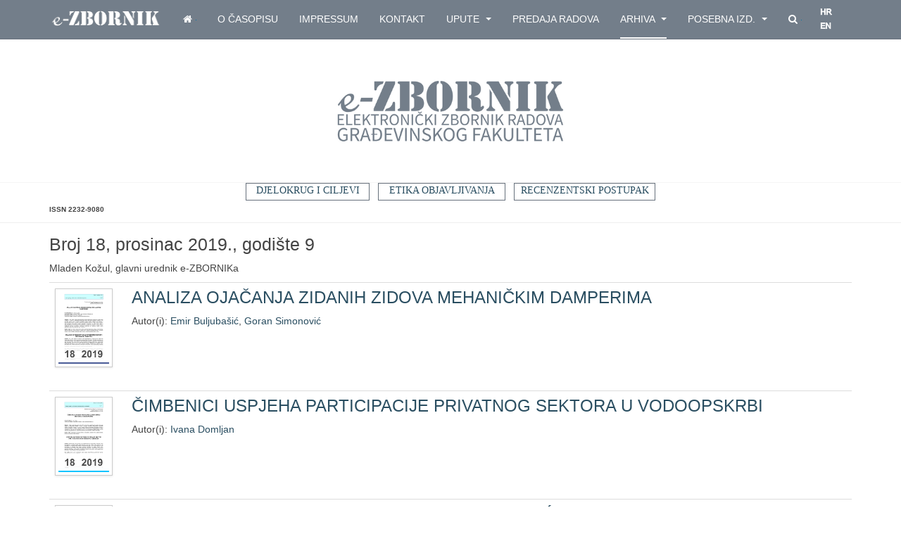

--- FILE ---
content_type: text/html; charset=utf-8
request_url: https://e-zbornik.gf.sum.ba/arhiva-n/e-zbornik-18-broj
body_size: 13685
content:


<!DOCTYPE html>
<html prefix="og: http://ogp.me/ns#" lang="hr-hr" dir="ltr"
	  class='com_abook view-category itemid-965 j39 mm-hover '>

  <link rel="shortcut icon" href="http://gf.sum.ba/images/favicon.ico" />
<head>
<!-- Google tag (gtag.js) -->
<script async src="https://www.googletagmanager.com/gtag/js?id=G-VCBJ066Q02"></script>
<script>
  window.dataLayer = window.dataLayer || [];
  function gtag(){dataLayer.push(arguments);}
  gtag('js', new Date());

  gtag('config', 'G-VCBJ066Q02');
</script>
	<base href="https://e-zbornik.gf.sum.ba/arhiva-n/e-zbornik-18-broj" />
	<meta http-equiv="content-type" content="text/html; charset=utf-8" />
	<meta name="description" content="e-Zbornik : Elektronički zbornik radova Građevinskog fakulteta Sveučilišta u Mostaru / e-ZBORNIK : Electronic Collection of Papers of the Faculty of Civil Engineering" />
	<meta name="generator" content="Joomla! - Open Source Content Management" />
	<title>e-ZBORNIK : Elektronički zbornik radova Građevinskog fakulteta / e-ZBORNIK : Electronic Collection of Papers of the Faculty of Civil Engineering - 18. broj, 2019.</title>
	<link href="/arhiva-n/e-zbornik-18-broj?format=feed&amp;type=rss" rel="alternate" type="application/rss+xml" title="RSS 2.0" />
	<link href="/arhiva-n/e-zbornik-18-broj?format=feed&amp;type=atom" rel="alternate" type="application/atom+xml" title="Atom 1.0" />
	<link href="https://e-zbornik.gf.sum.ba/arhiva-n/e-zbornik-18-broj" rel="alternate" hreflang="hr-HR" />
	<link href="https://e-zbornik.gf.sum.ba/en/archive-en/e-zbornik-no-18" rel="alternate" hreflang="en-GB" />
	<link href="/templates/purity_iii/favicon.ico" rel="shortcut icon" type="image/vnd.microsoft.icon" />
	<link href="/templates/purity_iii/local/css/themes/e-zbornik/bootstrap.css" rel="stylesheet" type="text/css" />
	<link href="https://cdnjs.cloudflare.com/ajax/libs/simple-line-icons/2.4.1/css/simple-line-icons.min.css" rel="stylesheet" type="text/css" />
	<link href="/components/com_k2/css/k2.css?v=2.8.0" rel="stylesheet" type="text/css" />
	<link href="/components/com_abook/assets/css/style.css" rel="stylesheet" type="text/css" />
	<link href="https://e-zbornik.gf.sum.ba/plugins/system/ns_fontawesome/fontawesome/css/font-awesome.css" rel="stylesheet" type="text/css" />
	<link href="/media/system/css/modal.css?5b442eb2b6b45289ef99aacf8ed0db58" rel="stylesheet" type="text/css" />
	<link href="/media/jui/css/chosen.css" rel="stylesheet" type="text/css" />
	<link href="/media/modals/css/colorbox1.min.css" rel="stylesheet" type="text/css" />
	<link href="/templates/system/css/system.css" rel="stylesheet" type="text/css" />
	<link href="/templates/purity_iii/local/css/themes/e-zbornik/legacy-grid.css" rel="stylesheet" type="text/css" />
	<link href="/plugins/system/t3/base-bs3/fonts/font-awesome/css/font-awesome.min.css" rel="stylesheet" type="text/css" />
	<link href="/templates/purity_iii/local/css/themes/e-zbornik/template.css" rel="stylesheet" type="text/css" />
	<link href="/templates/purity_iii/local/css/themes/e-zbornik/megamenu.css" rel="stylesheet" type="text/css" />
	<link href="/templates/purity_iii/fonts/font-awesome/css/font-awesome.min.css" rel="stylesheet" type="text/css" />
	<link href="/templates/purity_iii/local/css/themes/e-zbornik/extras/com_easysocial.css" rel="stylesheet" type="text/css" />
	<link href="/templates/purity_iii/css/custom.css" rel="stylesheet" type="text/css" />
	<link href="/modules/mod_slideshowck/themes/default/css/camera.css" rel="stylesheet" type="text/css" />
	<link href="/media/mod_languages/css/template.css" rel="stylesheet" type="text/css" />
	<style type="text/css">
#camera_wrap_165 .camera_pag_ul li img, #camera_wrap_165 .camera_thumbs_cont ul li > img {height:75px;}
#camera_wrap_165 .camera_caption {
	display: block;
	position: absolute;
}
#camera_wrap_165 .camera_caption > div {
	
}
#camera_wrap_165 .camera_caption > div div.camera_caption_title {
	
}
#camera_wrap_165 .camera_caption > div div.camera_caption_desc {
	
}

@media screen and (max-width: 480px) {
		#camera_wrap_165 .camera_caption {
			font-size: 0.6em !important;
		}
}
	</style>
	<script type="application/json" class="joomla-script-options new">{"csrf.token":"87be9c039f18642a52f41df8a24dbda6","system.paths":{"root":"","base":""}}</script>
	<script src="/media/jui/js/jquery.min.js?5b442eb2b6b45289ef99aacf8ed0db58" type="text/javascript"></script>
	<script src="/media/jui/js/jquery-noconflict.js?5b442eb2b6b45289ef99aacf8ed0db58" type="text/javascript"></script>
	<script src="/media/jui/js/jquery-migrate.min.js?5b442eb2b6b45289ef99aacf8ed0db58" type="text/javascript"></script>
	<script src="/media/k2/assets/js/k2.frontend.js?v=2.8.0&amp;sitepath=/" type="text/javascript"></script>
	<script src="/media/system/js/polyfill.filter.js?5b442eb2b6b45289ef99aacf8ed0db58" type="text/javascript"></script>
	<script src="/media/system/js/polyfill.xpath.js?5b442eb2b6b45289ef99aacf8ed0db58" type="text/javascript"></script>
	<script src="/media/system/js/tabs-state.js?5b442eb2b6b45289ef99aacf8ed0db58" type="text/javascript"></script>
	<script src="/media/system/js/mootools-core.js?5b442eb2b6b45289ef99aacf8ed0db58" type="text/javascript"></script>
	<script src="/media/system/js/core.js?5b442eb2b6b45289ef99aacf8ed0db58" type="text/javascript"></script>
	<script src="/media/system/js/mootools-more.js?5b442eb2b6b45289ef99aacf8ed0db58" type="text/javascript"></script>
	<script src="/media/system/js/modal.js?5b442eb2b6b45289ef99aacf8ed0db58" type="text/javascript"></script>
	<script src="/media/jui/js/chosen.jquery.min.js" type="text/javascript"></script>
	<script src="/media/modals/js/jquery.touchSwipe.min.js" type="text/javascript"></script>
	<script src="/media/modals/js/jquery.colorbox-min.js" type="text/javascript"></script>
	<script src="/media/modals/js/script.min.js?v=9.3.0" type="text/javascript"></script>
	<script src="/plugins/system/t3/base-bs3/bootstrap/js/bootstrap.js" type="text/javascript"></script>
	<script src="/plugins/system/t3/base-bs3/js/jquery.tap.min.js" type="text/javascript"></script>
	<script src="/plugins/system/t3/base-bs3/js/script.js" type="text/javascript"></script>
	<script src="/plugins/system/t3/base-bs3/js/menu.js" type="text/javascript"></script>
	<script src="/templates/purity_iii/js/script.js" type="text/javascript"></script>
	<script src="/plugins/system/t3/base-bs3/js/nav-collapse.js" type="text/javascript"></script>
	<script src="/media/com_slideshowck/assets/jquery.easing.1.3.js" type="text/javascript"></script>
	<script src="/media/com_slideshowck/assets/camera.min.js" type="text/javascript"></script>
	<script type="text/javascript">

		jQuery(function($) {
			SqueezeBox.initialize({});
			initSqueezeBox();
			$(document).on('subform-row-add', initSqueezeBox);

			function initSqueezeBox(event, container)
			{
				SqueezeBox.assign($(container || document).find('a.modal').get(), {
					parse: 'rel'
				});
			}
		});

		window.jModalClose = function () {
			SqueezeBox.close();
		};

		// Add extra modal close functionality for tinyMCE-based editors
		document.onreadystatechange = function () {
			if (document.readyState == 'interactive' && typeof tinyMCE != 'undefined' && tinyMCE)
			{
				if (typeof window.jModalClose_no_tinyMCE === 'undefined')
				{
					window.jModalClose_no_tinyMCE = typeof(jModalClose) == 'function'  ?  jModalClose  :  false;

					jModalClose = function () {
						if (window.jModalClose_no_tinyMCE) window.jModalClose_no_tinyMCE.apply(this, arguments);
						tinyMCE.activeEditor.windowManager.close();
					};
				}

				if (typeof window.SqueezeBoxClose_no_tinyMCE === 'undefined')
				{
					if (typeof(SqueezeBox) == 'undefined')  SqueezeBox = {};
					window.SqueezeBoxClose_no_tinyMCE = typeof(SqueezeBox.close) == 'function'  ?  SqueezeBox.close  :  false;

					SqueezeBox.close = function () {
						if (window.SqueezeBoxClose_no_tinyMCE)  window.SqueezeBoxClose_no_tinyMCE.apply(this, arguments);
						tinyMCE.activeEditor.windowManager.close();
					};
				}
			}
		};
		
		jQuery(document).ready(function (){
			jQuery('select').chosen({"disable_search_threshold":10,"search_contains":true,"allow_single_deselect":true,"placeholder_text_multiple":"Upi\u0161ite ili odaberite neke opcije","placeholder_text_single":"Odaberite opciju","no_results_text":"Nema zadovoljavaju\u0107ih rezultata"});
		});
	
 var modals_class = 'modal_link'; var modals_defaults = { opacity: '0.8',width: '200',height: '100',initialWidth: '200',initialHeight: '100',maxWidth: '95%',maxHeight: '95%',current: '{current} / {total}',previous: 'previous',next: 'next',close: 'close',xhrError: 'This content failed to load.',imgError: 'This image failed to load.' }; 
jQuery(document).ready(function(){
			new Slideshowck('#camera_wrap_165', {
				height: '16%',
				minHeight: '150',
				pauseOnClick: false,
				hover: 1,
				fx: 'simpleFade',
				loader: 'none',
				pagination: 0,
				thumbnails: 0,
				thumbheight: 75,
				thumbwidth: 100,
				time: 7000,
				transPeriod: 1500,
				alignment: 'center',
				autoAdvance: 0,
				mobileAutoAdvance: 0,
				portrait: 0,
				barDirection: 'leftToRight',
				imagePath: '/media/com_slideshowck/images/',
				lightbox: 'mediaboxck',
				fullpage: 0,
				mobileimageresolution: '0',
				navigationHover: false,
			mobileNavHover: false,
			navigation: false,
			playPause: false,
				barPosition: 'bottom',
				responsiveCaption: 0,
				keyboardNavigation: 0,
				container: ''
		});
}); 

	</script>
	<link href="https://e-zbornik.gf.sum.ba/arhiva-n/e-zbornik-18-broj" rel="alternate" hreflang="x-default" />

	
<!-- META FOR IOS & HANDHELD -->
	<meta name="viewport" content="width=device-width, initial-scale=1.0, maximum-scale=1.0, user-scalable=no"/>
	<style type="text/stylesheet">
		@-webkit-viewport   { width: device-width; }
		@-moz-viewport      { width: device-width; }
		@-ms-viewport       { width: device-width; }
		@-o-viewport        { width: device-width; }
		@viewport           { width: device-width; }
	</style>
	<script type="text/javascript">
		//<![CDATA[
		if (navigator.userAgent.match(/IEMobile\/10\.0/)) {
			var msViewportStyle = document.createElement("style");
			msViewportStyle.appendChild(
				document.createTextNode("@-ms-viewport{width:auto!important}")
			);
			document.getElementsByTagName("head")[0].appendChild(msViewportStyle);
		}
		//]]>
	</script>
<meta name="HandheldFriendly" content="true"/>
<meta name="apple-mobile-web-app-capable" content="YES"/>
<!-- //META FOR IOS & HANDHELD -->




<!-- Le HTML5 shim and media query for IE8 support -->
<!--[if lt IE 9]>
<script src="//html5shim.googlecode.com/svn/trunk/html5.js"></script>
<script type="text/javascript" src="/plugins/system/t3/base-bs3/js/respond.min.js"></script>
<![endif]-->

<!-- You can add Google Analytics here or use T3 Injection feature -->

<!--[if lt IE 9]>
<link rel="stylesheet" href="/templates/purity_iii/css/ie8.css" type="text/css" />
<![endif]-->
<link href="/images/favicon.ico" rel="shortcut icon" type="image/x-icon" />
<style>

body {
    padding-top: 55px;
}

.items-row .item {
  margin-bottom: 5px;
}
 
.t3-wrapper {
/*  background-color: #f8f8f9;*/
/*    background-color: #ffffff;*/
}
.row {
/*      background-color: #ffffff;*/
}

/*.dropdown-menu{
background-color: #FF0000 !important;
}*/

/* background color */
/*.x-nav .x-megamenu .sub-menu {
    background:red;*/
}

/* font color */
/*.x-nav .x-megamenu .sub-menu a {
    color:blue;
}

.x-navbar .sub-menu {
    background-color: #5c6fb5;
}
.x-nav .x-megamenu > .sub-menu > li {
    background-color: #5c6fb5;
}

ul.sub-menu {
background-color: red !important;
}
 .x-navbar .sub-menu a:hover{
color:blue;
}
.x-navbar .sub-menu a:hover{
background-color:yellow;
}

.x-nav .x-megamenu>.sub-menu>li {
   background: none;
   border: none;
}
*/
.zaglavlje-css p {
    margin-bottom: 0;
}
.zaglavlje-css img {
     width: 100%;
 
}

.zaglavlje2-css p {
    padding-top: 55px;
}

div.zaglavlje2Class p {
 margin-top: 1px;
   margin-bottom: 1px;
}

.zaglavlje2-css img {
     width: 100%;
}

.podnozje-css p {
    margin-bottom: 0;
}
.podnozje-css img {
    width: 100%;
}


.logo a {
background: none;
}

.logo a:hover {
background: none;
}

.head-search a {
background: none;
}

.head-search a:hover {
background: none;
}

/*.t3-mainbody {
    padding-top: 20px;
    padding-bottom: 20px;
}*/

/*.t3-sidebar {
    padding-top: 20px;
    padding-bottom: 20px;
}*/


.jm-item {
    padding: 5px;
    display: inline-block;
    text-align: left;
}
.jm-item-wrapper {
	position: relative;
	padding: 7px;
	background: #E8D7B6;
}

.jm-item-image {
	position: relative;
    overflow: hidden;
}
.jm-item-image img {
	display: block;
}

.jm-item-title {
    position: absolute;
    left: -10px;
    bottom: 17px;
    background: #FF6B0E;
    line-height: 1.5em;
    font-weight: normal;
    padding: 7px 9px 6px;
    text-transform: uppercase;
    font-family: 'Oswald', sans-serif;
    color: #FFFFFF;
    font-size: 1.4em;
}
.jm-item-overlay {
	background: #000;
	opacity: 0;
	position: absolute;
	width: 100%;
	height: 100%;
	top: 0;
	left: 0;
	-webkit-transition: opacity 0.5s ease-in 0s;
	-moz-transition: opacity 0.5s ease-in 0s;
	-o-transition: opacity 0.5s ease-in 0s;
	transition: opacity 0.5s ease-in 0s;
}
.jm-item-wrapper:hover .jm-item-overlay {
	opacity: 0.3;
}
.jm-item-button {
	height: 50px;
	width: 50px;
	text-align: center;
	position: absolute;
	left: 50%;
	margin-left: -25px;
}
.jm-item-button a {
    border-radius: 50%;
    -webkit-border-radius: 50%;
    background: #FF6B0E;
    text-transform: uppercase;
    font-family: 'Oswald', sans-serif;
    color: #FFFFFF;
    font-size: 1.2em;
    line-height: 50px;
    -webkit-transition: all 0.2s ease-in 0s;
    -moz-transition: all 0.2s ease-in 0s;
    -o-transition: all 0.2s ease-in 0s;
    transition: all 0.2s ease-in 0s;
    text-decoration: none !important;
    display: block;
}
.jm-item-button a:hover {
	background: #3b3b3b;	
}
.first .jm-item-button {
	-webkit-transition: all 0.5s ease-in 0.5s;
	-moz-transition: all 0.5s ease-in 0.5s;
	-o-transition: all 0.5s ease-in 0.5s;
	transition: all 0.5s ease-in 0.5s;
	top: -50px;	
}
.first .jm-item-wrapper:hover .jm-item-button {
	top: 20%;	
}

.containerh {
  position: relative;
  width: 100%;
}

.imageh {
  display: block;
  width: 100%;
  height: auto;
}

.overlayh {
  position: absolute;
  top: 0;
  bottom: 0;
  left: 0;
  right: 0;
  height: 100%;
  width: 100%;
  opacity: 0;
  transition: .5s ease;
  /*background-color: #008CBA;*/
  background-color: rgba(0, 0, 0, 0.2)
}

.containerh:hover .overlayh {
  opacity: 1;
}

.texth {
  color: white;
  font-size: 20px;
  position: absolute;
  top: 50%;
  left: 50%;
  transform: translate(-50%, -50%);
  -ms-transform: translate(-50%, -50%);
}

.myButtonLink {
	display: block;
	width: 100px;
	height: 100px;
	background: url('images/buttonleafhover.png') bottom;
	text-indent: -99999px;
}
.myButtonLink:hover {
	background-position: 0 0;
}


.urlImg { width: 185px; height:185px; display:block; background-image: url('images/GIC-GF_pozadina.jpg'); } 
.urlImg:hover { background-image: url('images/zaglavlje_gic.jpg'); } 

.t3-sidebar {
    padding-top: 20px;
    padding-bottom: 0px;
  	padding-left: 0px;
    padding-right: 0px;
}

.t3-content {
    padding-top: 17px;
    padding-bottom: 20px;
}

.t3-mainbody {
    padding-top: 0px;
    padding-bottom: 20px;
}

h1, .h1 {
    font-size: 30px;
}

h2, .h2 {
    font-size: 25px;
}

.t3-copyright {
    border-top: 0px solid #eeeeee;
    font-size: 12px;
    padding: 40px 0 80px;
  	/*visibility: hidden;*/
}
.t3-footer-sl {
  border-top: 0px solid #eeeeee;  
  padding: 0px 0;
   	background-color: #1F1F25;
}
.t3-footer-sl {
    padding: px 0;
}

.t3-footer-sl .t3-module {
   	/* background: #f7f7f7;*/
  	background-color: #1F1F25;
    color: #666666;
    margin-top: 10px;
    margin-bottom: 10px;
  	margin-left: 15px;
}

/*article {
border-bottom: 1px solid #DDDDDD;
padding-bottom: 10px;
}
*/

.page-title, .page-header h1 {
    line-height: 1;
    margin: 0;
	/*visibility: hidden;*/
}

.page-header {
    padding-bottom: 20px;
    margin: 0 0 20px;
    border-bottom: 1px solid #eeeeee;
}

.item-page .article-aside {
    font-size: 14px;
    margin-bottom: 40px;
}

.camera_wrap .camera_pag .camera_pag_ul {
    list-style: none;
    margin: 0;
    /*padding: 0;*/
    text-align: right;
    height: auto !important;
    height: 2px;
  	/*visibility: hidden;*/
 }

.camera_pag_ul {
  	margin-right: 40px;
}


.camera_wrap .camera_pag .camera_pag_ul li {
    -webkit-border-radius: 4px;
    -moz-border-radius: 4px;
    border-radius: 4px;
    cursor: pointer;
    display: inline-block;
    float: none !important;
    float: left;
    /* overflow: hidden; */
    height: 10px;
    margin: 0px 0px;
    position: relative;
    /* text-align: left; */
    text-indent: 9999px;
    width: 16px;
    overflow: visible !important;
    /*padding: 0;*/
}

.t3-footer small {
  /*background-color: #1F1F25;*/
  display: block;
  font-size: 100%;
  visibility: hidden;
  border-top: 0px solid #eeeeee;
}

.t3-copyright {
    border-top: 0px solid #eeeeee;
    font-size: 12px;
    padding: 10px 0 10px;
    /* visibility: hidden; */
}

@media (min-width: 990px) and (max-width: 1201px) {
   .collapse {
       display: none !important;
   }
}

@media (min-width: 768px) and (max-width: 1025px) {
    .navbar-collapse.collapse {
        display: none !important;
    }
    .navbar-collapse.collapse.in {
        display: block !important;
    }
    .navbar-header .collapse, .navbar-toggle {
        display:block !important;
    }
    .navbar-header {
        float:none;
    }
}

@media (min-width: 768px) and (max-width: 1025px) {
  .visible-sm {
    display: block !important;
  }
  table.visible-sm {
    display: table;
  }
  tr.visible-sm {
    display: table-row !important;
  }
  th.visible-sm,
  td.visible-sm {
    display: table-cell !important;
  }
}
@media (min-width: 1026px) and (max-width: 1199px) {
  .visible-md {
    display: block !important;
  }
  table.visible-md {
    display: table;
  }
  tr.visible-md {
    display: table-row !important;
  }
  th.visible-md,
  td.visible-md {
    display: table-cell !important;
  }
}

@media (min-width: 768px) and (max-width: 1025px) {
  .hidden-sm {
    display: none !important;
  }
}
@media (min-width: 1026px) and (max-width: 1199px) {
  .hidden-md {
    display: none !important;
  }
}

@media (min-width: 1025px) {
  .navbar-right .dropdown-menu {
    left: auto;
    right: 0;
  }
  .navbar-right .dropdown-menu-left {
    left: 0;
    right: auto;
  }
}

@media (min-width: 1025px) {
  .navbar {
    border-radius: 0;
  }
}
@media (min-width: 1025px) {
  .navbar-header {
    float: left;
  }
}

.navbar-toggle {
    padding: 0;
    height: 55px;
    line-height: 55px;
    width: 55px;
    margin: 0;
    position: fixed-top;
    right: 0;
    top: 0;  
  	margin-right: 0px;
}

article {
    display: block;
  	padding-bottom: 30px;
  
}


.mod-languages {
    position: absolute;
    left: -50px;
    top: 0px;
    padding-top: 5px;
    padding-right: 10px;
  	margin-left: 0px;
  /*background-color: rgba(0, 0, 0, 0.075);*/
  	background-color: transparent;
  /*  color: ffffff; */
  	width: 50px;
}

.t3-sl {
    padding-bottom: 0px;
    padding-top: 0px;
/*	background-color: #bbe6ff; */
/*	background-color: #e6f2ff; */
/*	background-color: rgb(242, 242, 242);*/
  	font-variant-caps: all-petite-caps; 
  	/*font-size: smaller; */
}

h2, .h2 {
 /*   font-size: 14px;*/
 /* visibility: hidden;*/
  margin-top: 0px;
}

#wp_50_photo2 .post {
    padding: 0px;
  	margin-bottom: 0px;
    background-color: rgb(242, 242, 242);
}

/* menu footer */
.footermenu > li.active > a, .footermenu > li.active > a:hover, .footermenu > li.active > a:focus {
color: #000;
background-color: transparent!important;
}
.footermenu > li > a {
border-radius: 0px;
position: relative;
display: block;
padding: 15px 10px;
float: left;
}
.footermenu > li > ul > li> a {
padding: 2px 2px;
}

/* menu footer */
.zaglavljemenu > li.active > a, .zaglavljemenu > li.active > a:hover, .zaglavljemenu > li.active > a:focus {
color: #000;
background-color: transparent!important;
}
.zaglavljemenu > li > a {
border-radius: 0px;
position: relative;
display: block;
padding: 15px 10px;
float: left;
}
.zaglavljemenu > li > ul > li> a {
padding: 2px 2px;
}

.module-title {
    font-size: 28px;
    font-weight: normal;
  	margin: 10px 10px 10px 0;
    padding: 0;
  /*	margin-left: 20px;*/
  /*	padding-left: 10px;*/
}


.module_menu .nav > li > a, .module_menu .nav > li > .separator {
    padding-left: 30px;
    display: block;
}

@media (min-width: 760px){
.hidden-desktop{
display:none;
}
  
._2pi8 {
    padding-left: 8px;
    padding-right: 8px;
  	visibility: hidden;
}  
  
.copyright {
    font-size: 0.9em;
    text-align: center;
    margin: 1em 0;
    color: #AAAAAA;
    float: none;
  	visibility: hidden;
  background-color: #1F1F25;
}  

  /* Colors in megamenu.
  
  .navbar-default .navbar-nav > li > a {
color: #000000!important
}

.navbar-default .navbar-nav > li > a:hover, .navbar-default .navbar-nav > li > a:focus {
color: #000000!important

}
  */
  
div#jem .copyright {
    font-size: 0.9em;
    text-align: center;
    margin: 1em 0;
    color: #AAAAAA;
    float: none;
  	visibility: hidden;
}
  
.t3-footer {
    background-color: #1F1F25;
    color: #ffffff;
}
  
.module-ct {
    background: transparent;
  	/*background-color: #1F1F25;*/
    color: inherit;
    padding: 0;
}
  
  div.PodnozjeClass {
  background-color: #1F1F25; 
    color: #eeeeee;
    margin-left: 0px;
    margin-right: 0px;
    padding-left: 0px;
    padding-right: 0px;
    border-top: 0px solid #dddddd;
}
  
  .t3-footer-sl {
    background-color: #1F1F25; 
    padding: 0px;
    margin-left: 0px;
}
  /*div.col-lg-2 col-md-2 col-sm-4 col-xs-6
  {
    padding: 0px;
    margin-left: 0px;
    margin-right: 0px;
  }*/
  
  td, tr td {
    border-top: 0px solid #dddddd;
}
  
  div.t3-spotlight {
     /*background-color: #1F1F25; */
  }
  
  /*.custom {
     background-color: #1F1F25; 
    padding: 0px;
    margin 0px
  }*/
/*  .t3-module {
    background-color: #1F1F25; 
    padding: 0px;
    margin-left: 0px;
}
*/
  
  t3-spotlight t3-footer-sl {
	background-color: #1F1F25; 
    
  }
  
  td, tr td {
    border-top: 0px solid #dddddd;
}
  
#Podnozje:hover{
color: #ffffff;
font-weight: bold;
}

  div.WebmasterClass {
  background-color: #141417; 
    color: #eeeeee;
    margin-left: 0px;
    margin-right: 0px;
    padding-left: 0px;
    padding-right: 0px;
    border-top: 0px solid #dddddd;
}
  
   div.WebmasterClass2 {
  background-color: #141417; 
    color: #eeeeee;
    margin-left: 0px;
    margin-right: 0px;
    padding-left: 0px;
    padding-right: 0px;
    border-top: 0px solid #dddddd;
}
  
  .t3-navhelper {
    background: #141417;
    /*color: #999999;*/
    padding: 0px 0;
}
  
  div#article-intro.clearfix {
    font-family: Helvetica, sans-serif;
  } 
  
  
  .t3-navhelper small {
    background: #141417;
    /*color: #999999;*/
    padding: 0px 0;
}


div.articlefeatured {
    display: block;
  border: 1pt;
border-color: blue;
  	padding-bottom: 30px;
}



  
  [code type=css].blog .item-separator {
border-bottom: 1px solid #CABFB1;
display: block;
margin: 10px 0;
width: 100%;
}[/code]
  
  .items-leading, .items-row {
    border-bottom: 4px solid #aaa;
    margin-bottom: 20px;
}

div.embed-container { 
  position: relative; 
  padding-bottom: 56.25%; 
  height: 0; 
  overflow: hidden; 
  max-width: 100%; } 
  div.embed-container iframe, .embed-container object, .embed-container embed { 
    position: absolute; 
    top: 0; 
    left: 0; 
    width: 100%; 
    height: 100%; 
  }
  
  /*

#t3-mainnav {
position: sticky;
}
  
.navbar {
position: sticky;
}
  
  .navbar-fixed-top {
  position: sticky;
    top: 0;
  border-width: 0 0 1px;
}
  
  .navbar-fixed-bottom {
  position: sticky;
  right: 0;
  left: 0;
  z-index: 1030;
}
  
*/
  
  .item-title {
    font-weight: normal;
}
  

  
  /*div.clearfix {
    visibility: hidden;
}
  */
 /*   div.span4 {
    visibility: hidden;
}*/
  
     fieldset.filters {
       display: none;
    /*visibility: hidden;*/
}
  
      div.filters.btn-toolbar {
        display: none;
/*    visibility: hidden;*/
}
  
       div.pull-right {
        display: none;
/*    visibility: hidden;*/
}
  
     .pull-right {
        display: none;
/*    visibility: hidden;*/
}
  
  @media (max-device-width: 760px) {
   .pull-right {
       display: none;
   }
}

  
  hr {
    margin-top: 20px;
    margin-bottom: 20px;
    border: 0;
    border-top: 1px solid #dedede;
  }
  
  
  .span12 {
    width: 100%;
    padding-left: 0px;
    padding-right: 30px;

}

.link-table {
  /*width: 100%;*/
  border-collapse: collapse;

}

.link-table td {
  padding: 0px;
}



/* Links as buttons */
.link-table a {
  display: block;
  text-decoration: none;
  text-align: center;
  padding: 0px;
  transition: 0.3s;

}




/* Links as buttons */
.link-table a:hover {
  display: block;
  text-decoration: none;
  text-align: center;
  padding: 0px;
  transition: 0.3s;
  color:#FFFFFF;

}

.link-table td:hover {
  padding: 0px;
  color:#FFFFFF;
}


</style>
</head>

	  
	 
<body>


   
<!-- debut Slideshow CK -->
<div class="slideshowck camera_wrap camera_azure_skin" id="camera_wrap_165">
			<div data-thumb="/images/background/th/web-zaglavlje-e-zbornik1_th.png" data-src="/images/background/web-zaglavlje-e-zbornik1.png" >
								</div>
</div>
<div style="clear:both;"></div>
<!-- fin Slideshow CK -->
 
   

<div class="custom link-table"  >
	<div style="text-align: center;">
<table border="0" id="table2" style="border-collapse: collapse; display: inline-table; margin: 0 auto;">
<tbody>
<tr style="text-align: center;">
<td style="border: 1px solid #67717c;" onmouseover="this.bgColor='#67717c';" onmouseout="this.bgColor='#FFFFFF';" bgcolor="#FFFFFF" width="175" height="24"><span style="color: #242b33; font-family: Verdana;"> <a href="/djelokrug-i-ciljevi" class="style28"> <span class="style4" style="text-decoration: none;">DJELOKRUG I CILJEVI</span></a></span></td>
<td>&nbsp;&nbsp;&nbsp;</td>
<td style="border: 1px solid #67717c;" onmouseover="this.bgColor='#67717c';" onmouseout="this.bgColor='#FFFFFF';" align="left" bgcolor="#FFFFFF" width="180" height="24"><span style="color: #242b33; font-family: Verdana;"> <a href="/etika-objavljivanja" class="style28"> <span class="style4" style="text-decoration: none;"> ETIKA OBJAVLJIVANJA </span></a></span></td>
<td>&nbsp;&nbsp;&nbsp;</td>
<td style="border: 1px solid #67717c;" onmouseover="this.bgColor='#67717c';" onmouseout="this.bgColor='#FFFFFF';" align="left" bgcolor="#FFFFFF" width="200" height="24"><span style="color: #242b33; font-family: Verdana;"> <a href="/recenzentski-postupak" class="style28"> <span class="style4" style="text-decoration: none;">RECENZENTSKI POSTUPAK </span></a></span></td>
</tr>
</tbody>
</table>
</div></div>
 
  
 

<div class="t3-wrapper"> <!-- Need this wrapper for off-canvas menu. Remove if you don't use of-canvas -->

 
<!-- TOPBAR -->
<nav class="wrap t3-topbar ">
    <div class="container">
        
    </div>
</nav>
<!-- //TOPBAR -->
  

  
  
<!-- MAIN NAVIGATION -->
<header id="t3-mainnav" class="wrap navbar navbar-default navbar-fixed-top t3-mainnav">

	<!-- OFF-CANVAS -->
		<!-- //OFF-CANVAS -->

	<div class="container">

		<!-- NAVBAR HEADER -->
		<div class="navbar-header">

			<!-- LOGO -->
			<div class="logo logo-image">
				<div class="logo-image">
					<a href="/" title="E-Zbornik">
													<img class="logo-img" src="/images/e-zbornik-logo2.png" alt="E-Zbornik" />
						
												
						<span>E-Zbornik</span>
					</a>
				</div>
			</div>
			<!-- //LOGO -->

											<button type="button" class="navbar-toggle" data-toggle="collapse" data-target=".t3-navbar-collapse">
					<i class="fa fa-bars"></i>
				</button>
			
	    	    <!-- HEAD SEARCH -->
	    <div class="head-search">     
	      <div class="mod-languages">

	<ul class="lang-block">
						<li class="lang-active" dir="ltr">
			<a href="/arhiva-n/e-zbornik-18-broj">
							<img src="/media/mod_languages/images/hr.gif" alt="Hrvatski" title="Hrvatski" />						</a>
			</li>
								<li class="" dir="ltr">
			<a href="/en/archive-en/e-zbornik-no-18">
							<img src="/media/mod_languages/images/en_gb.gif" alt="English" title="English" />						</a>
			</li>
				</ul>

</div>

	    </div>
	    <!-- //HEAD SEARCH -->
	    
		</div>
		<!-- //NAVBAR HEADER -->

		<!-- NAVBAR MAIN -->
				<nav class="t3-navbar-collapse navbar-collapse collapse"></nav>
		
		<nav class="t3-navbar navbar-collapse collapse">
			<div  class="t3-megamenu animate zoom"  data-duration="400" data-responsive="true">
<ul itemscope itemtype="http://www.schema.org/SiteNavigationElement" class="nav navbar-nav level0">
<li itemprop='name'  data-id="843" data-level="1" data-xicon="fa fa-home">
<a itemprop='url' class=""  href="/"   data-target="#"><span class="fa fa-home"></span><img class="" src="/images/icon.png" alt="Aktualni broj" /> </a>

</li>
<li itemprop='name'  data-id="842" data-level="1">
<a itemprop='url' class=""  href="/o-casopisu-n"   data-target="#">O časopisu </a>

</li>
<li itemprop='name'  data-id="844" data-level="1">
<a itemprop='url' class=""  href="/impressum-n"   data-target="#">Impressum </a>

</li>
<li itemprop='name'  data-id="846" data-level="1">
<a itemprop='url' class=""  href="/kontakt-n"   data-target="#">Kontakt </a>

</li>
<li itemprop='name' class="dropdown mega" data-id="938" data-level="1">
<a itemprop='url' class=" dropdown-toggle"  href="/za-autore-n"   data-target="#" data-toggle="dropdown">Upute <em class="caret"></em></a>

<div class="nav-child dropdown-menu mega-dropdown-menu"  style="width: 300px"  data-width="300"><div class="mega-dropdown-inner">
<div class="row">
<div class="col-xs-12 mega-col-nav" data-width="12"><div class="mega-inner">
<ul itemscope itemtype="http://www.schema.org/SiteNavigationElement" class="mega-nav level1">
<li itemprop='name'  data-id="952" data-level="2">
<a itemprop='url' class=" linkDownloadClass"  href="/e-zbornik/e-ZBORNIK_Upute.docx"   data-target="#">Upute za pisanje rada</a>

</li>
<li itemprop='name'  data-id="953" data-level="2">
<a itemprop='url' class=""  href="/e-zbornik/e-ZBORNIK_Recenzentski_obrazac_komentari.docx"   data-target="#">Recenzentski obrazac</a>

</li>
<li itemprop='name'  data-id="954" data-level="2">
<a itemprop='url' class=""  href="/e-zbornik/Izjava_etika_objavljivanja.pdf"   data-target="#">Izjava o etici objavljivanja</a>

</li>
<li itemprop='name'  data-id="1258" data-level="2">
<a itemprop='url' class=""  href="/e-zbornik/Otvoreni_pristup_i_licenca_HR1.pdf"   data-target="#">Izjava o otvorenom pristupu i licenca</a>

</li>
</ul>
</div></div>
</div>
</div></div>
</li>
<li itemprop='name'  data-id="940" data-level="1">
<a itemprop='url' class=""  href="/e-zbornik-upload"   data-target="#">Predaja radova </a>

</li>
<li itemprop='name' class="active dropdown mega" data-id="891" data-level="1">
<a itemprop='url' class=" dropdown-toggle"  href="/arhiva-n"   data-target="#" data-toggle="dropdown">Arhiva <em class="caret"></em></a>

<div class="nav-child dropdown-menu mega-dropdown-menu"  style="width: 400px"  data-width="400"><div class="mega-dropdown-inner">
<div class="row">
<div class="col-xs-6 mega-col-nav" data-width="6"><div class="mega-inner">
<ul itemscope itemtype="http://www.schema.org/SiteNavigationElement" class="mega-nav level1">
<li itemprop='name'  data-id="1268" data-level="2" data-hidesub="1">
<a itemprop='url' class=""  href="/arhiva-n/e-zbornik-30-broj"   data-target="#">30. broj, 2025. </a>

</li>
<li itemprop='name'  data-id="1241" data-level="2" data-hidesub="1">
<a itemprop='url' class=""  href="/arhiva-n/e-zbornik-29-broj"   data-target="#">29. broj, 2025. </a>

</li>
<li itemprop='name'  data-id="1229" data-level="2" data-hidesub="1">
<a itemprop='url' class=""  href="/arhiva-n/e-zbornik-28-broj"   data-target="#">28. broj, 2024. </a>

</li>
<li itemprop='name'  data-id="1222" data-level="2" data-hidesub="1">
<a itemprop='url' class=""  href="/arhiva-n/e-zbornik-27-broj"   data-target="#">27. broj, 2024. </a>

</li>
<li itemprop='name'  data-id="1199" data-level="2" data-hidesub="1">
<a itemprop='url' class=""  href="/arhiva-n/e-zbornik-26-broj"   data-target="#">26. broj, 2023. </a>

</li>
<li itemprop='name'  data-id="1163" data-level="2" data-hidesub="1">
<a itemprop='url' class=""  href="/arhiva-n/e-zbornik-25-broj"   data-target="#">25. broj, 2023. </a>

</li>
<li itemprop='name'  data-id="1135" data-level="2" data-hidesub="1">
<a itemprop='url' class=""  href="/arhiva-n/e-zbornik-23-broj"   data-target="#">23. broj, 2022. </a>

</li>
<li itemprop='name'  data-id="1149" data-level="2" data-hidesub="1">
<a itemprop='url' class=""  href="/arhiva-n/e-zbornik-24-broj"   data-target="#">24. broj, 2022. </a>

</li>
<li itemprop='name'  data-id="1114" data-level="2" data-hidesub="1">
<a itemprop='url' class=""  href="/arhiva-n/e-zbornik-21-broj"   data-target="#">21. broj, 2021. </a>

</li>
<li itemprop='name'  data-id="1121" data-level="2" data-hidesub="1">
<a itemprop='url' class=""  href="/arhiva-n/e-zbornik-22-broj"   data-target="#">22. broj, 2021. </a>

</li>
<li itemprop='name'  data-id="1075" data-level="2" data-hidesub="1">
<a itemprop='url' class=""  href="/arhiva-n/e-zbornik-20-broj"   data-target="#">20. broj, 2020. </a>

</li>
<li itemprop='name'  data-id="962" data-level="2" data-hidesub="1">
<a itemprop='url' class=""  href="/arhiva-n/e-zbornik-17-broj"   data-target="#">17. broj, 2019. </a>

</li>
<li itemprop='name'  data-id="970" data-level="2" data-hidesub="1">
<a itemprop='url' class=""  href="/arhiva-n/e-zbornik-19-broj"   data-target="#">19. broj, 2020. </a>

</li>
<li itemprop='name' class="current active" data-id="965" data-level="2" data-hidesub="1">
<a itemprop='url' class=""  href="/arhiva-n/e-zbornik-18-broj"   data-target="#">18. broj, 2019. </a>

</li>
<li itemprop='name'  data-id="924" data-level="2" data-hidesub="1">
<a itemprop='url' class=""  href="/arhiva-n/e-zbornik-16-broj"   data-target="#">16. broj, 2018. </a>

</li>
<li itemprop='name'  data-id="887" data-level="2" data-hidesub="1">
<a itemprop='url' class=""  href="/arhiva-n/e-zbornik-15-broj"   data-target="#">15. broj, 2018. </a>

</li>
</ul>
</div></div>
<div class="col-xs-6 mega-col-nav" data-width="6"><div class="mega-inner">
<ul itemscope itemtype="http://www.schema.org/SiteNavigationElement" class="mega-nav level1">
<li itemprop='name'  data-id="923" data-level="2">
<a itemprop='url' class=""  href="/arhiva-n/e-zbornik-no-14"   data-target="#">14. broj, 2017. </a>

</li>
<li itemprop='name'  data-id="906" data-level="2">
<a itemprop='url' class=""  href="/arhiva-n/e-zbornik-13-broj"   data-target="#">13. broj, 2017. </a>

</li>
<li itemprop='name'  data-id="925" data-level="2">
<a itemprop='url' class=""  href="/arhiva-n/e-zbornik-12-broj"   data-target="#">12. broj, 2016. </a>

</li>
<li itemprop='name'  data-id="926" data-level="2">
<a itemprop='url' class=""  href="/arhiva-n/e-zbornik-11-broj"   data-target="#">11. broj, 2016. </a>

</li>
<li itemprop='name'  data-id="927" data-level="2">
<a itemprop='url' class=""  href="/arhiva-n/e-zbornik-10-broj"   data-target="#">10. broj, 2015. </a>

</li>
<li itemprop='name'  data-id="928" data-level="2">
<a itemprop='url' class=""  href="/arhiva-n/e-zbornik-9-broj"   data-target="#">9. broj, 2015. </a>

</li>
<li itemprop='name'  data-id="929" data-level="2">
<a itemprop='url' class=""  href="/arhiva-n/e-zbornik-8-broj"   data-target="#">8. broj, 2014. </a>

</li>
<li itemprop='name'  data-id="930" data-level="2">
<a itemprop='url' class=""  href="/arhiva-n/e-zbornik-7-broj"   data-target="#">7. broj, 2014. </a>

</li>
<li itemprop='name'  data-id="931" data-level="2">
<a itemprop='url' class=""  href="/arhiva-n/e-zbornik-6-broj"   data-target="#">6. broj, 2013. </a>

</li>
<li itemprop='name'  data-id="932" data-level="2">
<a itemprop='url' class=""  href="/arhiva-n/e-zbornik-5-broj"   data-target="#">5. broj, 2013. </a>

</li>
<li itemprop='name'  data-id="933" data-level="2">
<a itemprop='url' class=""  href="/arhiva-n/e-zbornik-4-broj"   data-target="#">4. broj, 2012. </a>

</li>
<li itemprop='name'  data-id="934" data-level="2">
<a itemprop='url' class=""  href="/arhiva-n/e-zbornik-3-broj"   data-target="#">3. broj, 2012. </a>

</li>
<li itemprop='name'  data-id="935" data-level="2">
<a itemprop='url' class=""  href="/arhiva-n/e-zbornik-2-broj"   data-target="#">2. broj, 2011. </a>

</li>
<li itemprop='name'  data-id="936" data-level="2">
<a itemprop='url' class=""  href="/arhiva-n/e-zbornik-1-broj"   data-target="#">1. broj, 2011. </a>

</li>
</ul>
</div></div>
</div>
</div></div>
</li>
<li itemprop='name' class="dropdown mega" data-id="1259" data-level="1">
<a itemprop='url' class=" dropdown-toggle"  href="/posebna-izdanja"  title="Posebna izdanja"   data-target="#" data-toggle="dropdown">Posebna izd. <em class="caret"></em></a>

<div class="nav-child dropdown-menu mega-dropdown-menu"  ><div class="mega-dropdown-inner">
<div class="row">
<div class="col-xs-12 mega-col-nav" data-width="12"><div class="mega-inner">
<ul itemscope itemtype="http://www.schema.org/SiteNavigationElement" class="mega-nav level1">
<li itemprop='name'  data-id="905" data-level="2">
<a itemprop='url' class=""  href="/posebna-izdanja/posebno-izdanje-rujan-2018"   data-target="#">Posebno izdanje, 2018. </a>

</li>
<li itemprop='name'  data-id="1177" data-level="2" data-hidesub="1">
<a itemprop='url' class=""  href="/posebna-izdanja/e-zbornik-pi2023"   data-target="#">Posebno izdanje, 2023. </a>

</li>
</ul>
</div></div>
</div>
</div></div>
</li>
<li itemprop='name'  data-id="886" data-level="1" data-xicon="fa fa-search">
<a itemprop='url' class=""  href="/pretraga-zbornika-n"   data-target="#"><span class="fa fa-search"></span><img class="" src="/images/icon.png" alt="Pretraži" /> </a>

</li>
</ul>
</div>

		</nav>
    <!-- //NAVBAR MAIN -->

	</div>
</header>
<!-- //MAIN NAVIGATION -->






  
    
<!-- ZAGLAVLJE -->
<nav class="wrap t3-topbar ">
    <div class="container">
        <!-- debut Slideshow CK -->
<div class="slideshowck camera_wrap camera_azure_skin" id="camera_wrap_165">
			<div data-thumb="/images/background/th/web-zaglavlje-e-zbornik1_th.png" data-src="/images/background/web-zaglavlje-e-zbornik1.png" >
								</div>
</div>
<div style="clear:both;"></div>
<!-- fin Slideshow CK -->

    </div>
</nav>
<!-- //ZAGLAVLJE -->



  
	<!-- SPOTLIGHT 1 -->
	<div class="wrap t3-sl t3-sl-1">
    <div class="container">
  			<!-- SPOTLIGHT -->
	<div class="t3-spotlight t3-spotlight-1  row">
					<div class=" col-lg-4 col-md-4 col-sm-4 col-xs-12">
								<div class="t3-module module " id="Mod313"><div class="module-inner"><div class="module-ct">

<div class="custom"  >
	<p style="text-align: left;"><strong style="color: #444444; font-size: 14px;">ISSN 2232-9080</strong></p>
<div id="mouseposition-extension-element-full-container" style="position: fixed; inset: 0px; pointer-events: none; z-index: 2147483647; font-weight: 400;">&nbsp;</div>
<div id="mouseposition-extension-element-full-container" style="position: fixed; inset: 0px; pointer-events: none; z-index: 2147483647; font-weight: 400;">&nbsp;</div>
<div id="mouseposition-extension-element-full-container" style="position: fixed; inset: 0px; pointer-events: none; z-index: 2147483647; font-weight: 400;">&nbsp;</div>
<div id="mouseposition-extension-element-full-container" style="position: fixed; inset: 0px; pointer-events: none; z-index: 2147483647; font-weight: 400;">&nbsp;</div>
<div id="mouseposition-extension-element-full-container" style="position: fixed; inset: 0px; pointer-events: none; z-index: 2147483647; font-weight: 400;">&nbsp;</div>
<div id="mouseposition-extension-element-full-container" style="position: fixed; inset: 0px; pointer-events: none; z-index: 2147483647; font-weight: 400;">&nbsp;</div></div>
</div></div></div>
							</div>
					<div class=" col-lg-4 col-md-4 col-sm-4 col-xs-12">
								&nbsp;
							</div>
					<div class=" col-lg-4 col-md-4 col-sm-4 col-xs-12">
								&nbsp;
							</div>
			</div>
<!-- SPOTLIGHT -->
    </div>
	</div>
	<!-- //SPOTLIGHT 1 -->


  

<div id="t3-mainbody" class="container t3-mainbody">
	<div class="row">

		<!-- MAIN CONTENT -->
		<div id="t3-content" class="t3-content col-xs-12">
						<div id="system-message-container">
	</div>

						<div class="category blog">
	                <h2>
	Broj 18, prosinac 2019., godište 9</h2>
	<div class="abook_category_desc">
				<p>Mladen Kožul, glavni urednik e-ZBORNIKa</p>		<div class="clr"></div>
	</div>


<form action="https://e-zbornik.gf.sum.ba/arhiva-n/e-zbornik-18-broj" method="post" name="adminForm" id="adminForm">
	
	
	<table class="table table-hover books">
		<tbody>
							                                <tr>
                                                                                <td width="100px">
                                        <div class="img-intro-left cover">
                                                                                                        <a href="/arhiva-n/e-zbornik-18-broj/br-18-rad-1" title=" ANALIZA OJAČANJA ZIDANIH ZIDOVA MEHANIČKIM DAMPERIMA"><img class="img-polaroid" src="/images/radovi/images/new/e-zbornik_thumbnail-broj18-2019-1.png" alt=" ANALIZA OJAČANJA ZIDANIH ZIDOVA MEHANIČKIM DAMPERIMA"/></a>
                                                                                        </div>
                                        </td>
                                                                        <td>
                                                <h3 class="book-title">
                                                                                                                <a href="/arhiva-n/e-zbornik-18-broj/br-18-rad-1">ANALIZA OJAČANJA ZIDANIH ZIDOVA MEHANIČKIM DAMPERIMA                                                                                                                        </a>
                                                                                                        </h3>
                                                                                                                                                        <div>Autor(i): <a href="/arhiva-n/e-zbornik-18-broj/author/308-emir-buljubašić">Emir Buljubašić</a>, 
                                                        <a href="/arhiva-n/e-zbornik-18-broj/author/309-goran-simonović">Goran Simonović</a>
                                                                                                                </div>
                                                                                                                                                                                        <dl>
                                                                                                                                                                                                                                                                                                                                                                                                                                                </dl>
                                                                                </td>
                                </tr>
							                                <tr>
                                                                                <td width="100px">
                                        <div class="img-intro-left cover">
                                                                                                        <a href="/arhiva-n/e-zbornik-18-broj/br-18-rad-2" title=" ČIMBENICI USPJEHA PARTICIPACIJE PRIVATNOG SEKTORA U VODOOPSKRBI"><img class="img-polaroid" src="/images/radovi/images/new/e-zbornik_thumbnail-broj18-2019-2.png" alt=" ČIMBENICI USPJEHA PARTICIPACIJE PRIVATNOG SEKTORA U VODOOPSKRBI"/></a>
                                                                                        </div>
                                        </td>
                                                                        <td>
                                                <h3 class="book-title">
                                                                                                                <a href="/arhiva-n/e-zbornik-18-broj/br-18-rad-2">ČIMBENICI USPJEHA PARTICIPACIJE PRIVATNOG SEKTORA U VODOOPSKRBI                                                                                                                        </a>
                                                                                                        </h3>
                                                                                                                                                        <div>Autor(i): <a href="/arhiva-n/e-zbornik-18-broj/author/137-ivana-domljan">Ivana Domljan</a>
                                                                                                                </div>
                                                                                                                                                                                        <dl>
                                                                                                                                                                                                                                                                                                                                                                                                                                                </dl>
                                                                                </td>
                                </tr>
							                                <tr>
                                                                                <td width="100px">
                                        <div class="img-intro-left cover">
                                                                                                        <a href="/arhiva-n/e-zbornik-18-broj/br-18-rad-3" title=" IDEJNI PROJEKT STADIONA ARENA NIKOLA GAZDIĆ SPLIT"><img class="img-polaroid" src="/images/radovi/images/new/e-zbornik_thumbnail-broj18-2019-3.png" alt=" IDEJNI PROJEKT STADIONA ARENA NIKOLA GAZDIĆ SPLIT"/></a>
                                                                                        </div>
                                        </td>
                                                                        <td>
                                                <h3 class="book-title">
                                                                                                                <a href="/arhiva-n/e-zbornik-18-broj/br-18-rad-3">IDEJNI PROJEKT STADIONA ARENA NIKOLA GAZDIĆ SPLIT                                                                                                                        </a>
                                                                                                        </h3>
                                                                                                                                                        <div>Autor(i): <a href="/arhiva-n/e-zbornik-18-broj/author/310-ivan-baričević">Ivan Baričević</a>, 
                                                        <a href="/arhiva-n/e-zbornik-18-broj/author/183-alen-harapin">Alen Harapin</a>, 
                                                        <a href="/arhiva-n/e-zbornik-18-broj/author/311-vesna-perković-jović">Vesna Perković-Jović</a>
                                                                                                                </div>
                                                                                                                                                                                        <dl>
                                                                                                                                                                                                                                                                                                                                                                                                                                                </dl>
                                                                                </td>
                                </tr>
							                                <tr>
                                                                                <td width="100px">
                                        <div class="img-intro-left cover">
                                                                                                        <a href="/arhiva-n/e-zbornik-18-broj/br-18-rad-4" title=" UTJECAJ MODELIRANJA KOEFICIJENTA REAKCIJE TLA NA JEDNOSTAVNI 3D OKVIR IZLOŽEN HORIZONTALNOM SIMETRIČNOM OPTEREĆENJU"><img class="img-polaroid" src="/images/radovi/images/new/e-zbornik_thumbnail-broj18-2019-4.png" alt=" UTJECAJ MODELIRANJA KOEFICIJENTA REAKCIJE TLA NA JEDNOSTAVNI 3D OKVIR IZLOŽEN HORIZONTALNOM SIMETRIČNOM OPTEREĆENJU"/></a>
                                                                                        </div>
                                        </td>
                                                                        <td>
                                                <h3 class="book-title">
                                                                                                                <a href="/arhiva-n/e-zbornik-18-broj/br-18-rad-4">UTJECAJ MODELIRANJA KOEFICIJENTA REAKCIJE TLA NA JEDNOSTAVNI 3D OKVIR IZLOŽEN HORIZONTALNOM SIMETRIČNOM OPTEREĆENJU                                                                                                                        </a>
                                                                                                        </h3>
                                                                                                                                                        <div>Autor(i): <a href="/arhiva-n/e-zbornik-18-broj/author/10-maja-prskalo">Maja Prskalo</a>, 
                                                        <a href="/arhiva-n/e-zbornik-18-broj/author/21-vlaho-akmadzic">Vlaho Akmadžić</a>, 
                                                        <a href="/arhiva-n/e-zbornik-18-broj/author/22-anton-vrdoljak">Anton Vrdoljak</a>
                                                                                                                </div>
                                                                                                                                                                                        <dl>
                                                                                                                                                                                                                                                                                                                                                                                                                                                </dl>
                                                                                </td>
                                </tr>
							                                <tr>
                                                                                <td width="100px">
                                        <div class="img-intro-left cover">
                                                                                                        <a href="/arhiva-n/e-zbornik-18-broj/br-18-rad-5" title=" PRIMJENA STAKLA KAO NOSIVOG ELEMENTA"><img class="img-polaroid" src="/images/radovi/images/new/e-zbornik_thumbnail-broj18-2019-5.png" alt=" PRIMJENA STAKLA KAO NOSIVOG ELEMENTA"/></a>
                                                                                        </div>
                                        </td>
                                                                        <td>
                                                <h3 class="book-title">
                                                                                                                <a href="/arhiva-n/e-zbornik-18-broj/br-18-rad-5">PRIMJENA STAKLA KAO NOSIVOG ELEMENTA                                                                                                                        </a>
                                                                                                        </h3>
                                                                                                                                                        <div>Autor(i): <a href="/arhiva-n/e-zbornik-18-broj/author/312-marcin-kozlowski">Marcin Kozłowski</a>, 
                                                        <a href="/arhiva-n/e-zbornik-18-broj/author/313-andrzej-malewski">Andrzej Malewski</a>, 
                                                        <a href="/arhiva-n/e-zbornik-18-broj/author/21-vlaho-akmadzic">Vlaho Akmadžić</a>, 
                                                        <a href="/arhiva-n/e-zbornik-18-broj/author/22-anton-vrdoljak">Anton Vrdoljak</a>
                                                                                                                </div>
                                                                                                                                                                                        <dl>
                                                                                                                                                                                                                                                                                                                                                                                                                                                </dl>
                                                                                </td>
                                </tr>
							                                <tr>
                                                                                <td width="100px">
                                        <div class="img-intro-left cover">
                                                                                                        <a href="/arhiva-n/e-zbornik-18-broj/br-18-rad-6" title=" RAZVOJ MODELA UPRAVLJANJA LJUDSKIM POTENCIJALIMA U GRAĐEVINARSTVU"><img class="img-polaroid" src="/images/radovi/images/new/e-zbornik_thumbnail-broj18-2019-6.png" alt=" RAZVOJ MODELA UPRAVLJANJA LJUDSKIM POTENCIJALIMA U GRAĐEVINARSTVU"/></a>
                                                                                        </div>
                                        </td>
                                                                        <td>
                                                <h3 class="book-title">
                                                                                                                <a href="/arhiva-n/e-zbornik-18-broj/br-18-rad-6">RAZVOJ MODELA UPRAVLJANJA LJUDSKIM POTENCIJALIMA U GRAĐEVINARSTVU                                                                                                                        </a>
                                                                                                        </h3>
                                                                                                                                                        <div>Autor(i): <a href="/arhiva-n/e-zbornik-18-broj/author/314-ana-majstorović">Ana Majstorović</a>, 
                                                        <a href="/arhiva-n/e-zbornik-18-broj/author/315-anita-cerić">Anita Cerić</a>
                                                                                                                </div>
                                                                                                                                                                                        <dl>
                                                                                                                                                                                                                                                                                                                                                                                                                                                </dl>
                                                                                </td>
                                </tr>
							                                <tr>
                                                                                <td width="100px">
                                        <div class="img-intro-left cover">
                                                                                                        <a href="/arhiva-n/e-zbornik-18-broj/br-18-rad-7" title=" PRIMJENA CROSSOVE ITERATIVNE METODE NA JEDNOSTAVNIM SUSTAVIMA"><img class="img-polaroid" src="/images/radovi/images/new/e-zbornik_thumbnail-broj18-2019-7.png" alt=" PRIMJENA CROSSOVE ITERATIVNE METODE NA JEDNOSTAVNIM SUSTAVIMA"/></a>
                                                                                        </div>
                                        </td>
                                                                        <td>
                                                <h3 class="book-title">
                                                                                                                <a href="/arhiva-n/e-zbornik-18-broj/br-18-rad-7">PRIMJENA CROSSOVE ITERATIVNE METODE NA JEDNOSTAVNIM SUSTAVIMA                                                                                                                        </a>
                                                                                                        </h3>
                                                                                                                                                        <div>Autor(i): <a href="/arhiva-n/e-zbornik-18-broj/author/14-mirna-raič">Mirna Raič</a>, 
                                                        <a href="/arhiva-n/e-zbornik-18-broj/author/21-vlaho-akmadzic">Vlaho Akmadžić</a>
                                                                                                                </div>
                                                                                                                                                                                        <dl>
                                                                                                                                                                                                                                                                                                                                                                                                                                                </dl>
                                                                                </td>
                                </tr>
							                                <tr>
                                                                                <td width="100px">
                                        <div class="img-intro-left cover">
                                                                                                        <a href="/arhiva-n/e-zbornik-18-broj/br-18-rad-8" title=" PRIMJER PROJEKTIRANJA ZAŠTITE GRAĐEVINSKE JAME"><img class="img-polaroid" src="/images/radovi/images/new/e-zbornik_thumbnail-broj18-2019-8.png" alt=" PRIMJER PROJEKTIRANJA ZAŠTITE GRAĐEVINSKE JAME"/></a>
                                                                                        </div>
                                        </td>
                                                                        <td>
                                                <h3 class="book-title">
                                                                                                                <a href="/arhiva-n/e-zbornik-18-broj/br-18-rad-8">PRIMJER PROJEKTIRANJA ZAŠTITE GRAĐEVINSKE JAME                                                                                                                        </a>
                                                                                                        </h3>
                                                                                                                                                        <div>Autor(i): <a href="/arhiva-n/e-zbornik-18-broj/author/197-zlatan-talić">Zlatan Talić</a>, 
                                                        <a href="/arhiva-n/e-zbornik-18-broj/author/316-amila-isaković">Amila Isaković</a>, 
                                                        <a href="/arhiva-n/e-zbornik-18-broj/author/317-haris-trako">Haris Trako</a>
                                                                                                                </div>
                                                                                                                                                                                        <dl>
                                                                                                                                                                                                                                                                                                                                                                                                                                                </dl>
                                                                                </td>
                                </tr>
							                                <tr>
                                                                                <td width="100px">
                                        <div class="img-intro-left cover">
                                                                                                        <a href="/arhiva-n/e-zbornik-18-broj/br-18-rad-9" title=" ODREĐIVANJE I KVANTIFICIRANJE UNUTARNJEG PONAŠANJA CEMENTNIH MATRIČNIH KOMPOZITA POMOĆU SENZORA S OPTIČKIM VLAKNIMA"><img class="img-polaroid" src="/images/radovi/images/new/e-zbornik_thumbnail-broj18-2019-9.png" alt=" ODREĐIVANJE I KVANTIFICIRANJE UNUTARNJEG PONAŠANJA CEMENTNIH MATRIČNIH KOMPOZITA POMOĆU SENZORA S OPTIČKIM VLAKNIMA"/></a>
                                                                                        </div>
                                        </td>
                                                                        <td>
                                                <h3 class="book-title">
                                                                                                                <a href="/arhiva-n/e-zbornik-18-broj/br-18-rad-9">ODREĐIVANJE I KVANTIFICIRANJE UNUTARNJEG PONAŠANJA CEMENTNIH MATRIČNIH KOMPOZITA POMOĆU SENZORA S OPTIČKIM VLAKNIMA                                                                                                                        </a>
                                                                                                        </h3>
                                                                                                                                                        <div>Autor(i): <a href="/arhiva-n/e-zbornik-18-broj/author/318-mohamed-saidi">Mohamed Saidi</a>, 
                                                        <a href="/arhiva-n/e-zbornik-18-broj/author/319-aron-gabor">Aron Gabor</a>
                                                                                                                </div>
                                                                                                                                                                                        <dl>
                                                                                                                                                                                                                                                                                                                                                                                                                                                </dl>
                                                                                </td>
                                </tr>
							                                <tr>
                                                                                <td width="100px">
                                        <div class="img-intro-left cover">
                                                                                                        <a href="/arhiva-n/e-zbornik-18-broj/br-18-rad-10" title=" HIDRAULIČKA ANALIZA DIJELA VODOTOKA RIJEKE ŠUICE"><img class="img-polaroid" src="/images/radovi/images/new/e-zbornik_thumbnail-broj18-2019-10.png" alt=" HIDRAULIČKA ANALIZA DIJELA VODOTOKA RIJEKE ŠUICE"/></a>
                                                                                        </div>
                                        </td>
                                                                        <td>
                                                <h3 class="book-title">
                                                                                                                <a href="/arhiva-n/e-zbornik-18-broj/br-18-rad-10">HIDRAULIČKA ANALIZA DIJELA VODOTOKA RIJEKE ŠUICE                                                                                                                        </a>
                                                                                                        </h3>
                                                                                                                                                        <div>Autor(i): <a href="/arhiva-n/e-zbornik-18-broj/author/320-erina-dakić">Erina Dakić</a>, 
                                                        <a href="/arhiva-n/e-zbornik-18-broj/author/14-mirna-raič">Mirna Raič</a>
                                                                                                                </div>
                                                                                                                                                                                        <dl>
                                                                                                                                                                                                                                                                                                                                                                                                                                                </dl>
                                                                                </td>
                                </tr>
					</tbody>
	</table>
<div class="pull-right"><div class="pull-right"><a style="color:#a3a49e;" href="http://www.alexandriabooklibrary.org" target="_blank">Alexandria Book Library</a></div></div>
<div class="clearfix"></div>
                <div class="pagination">
                                        <p class="counter pull-right">
                                                        </p>
                                        </div>
		<div>
		<input type="hidden" name="filter_order" value="dateinsert" />
		<input type="hidden" name="filter_order_Dir" value="ASC" />
		<input type="hidden" name="letter" value="" />
		<input type="hidden" name="limitstart" value="" />
                <input type="hidden" name="task" value="" />
	</div>
</form>
<div class="clr clearfix"></div>
</div>
		</div>
		<!-- //MAIN CONTENT -->

	</div>
</div> 


  
	<!-- SPOTLIGHT 2 -->
	<div class="wrap t3-sl t3-sl-2">
    <div class="container">
  			<!-- SPOTLIGHT -->
	<div class="t3-spotlight t3-spotlight-2  row">
					<div class=" col-lg-3 col-md-3 col-sm-3 col-xs-6">
								<div class="t3-module module " id="Mod312"><div class="module-inner"><div class="module-ct">

<div class="custom"  >
	<div>LICENCA:</div>
<div><a href="http://creativecommons.org/licenses/by/3.0/" target="_blank" rel="license"><img src="https://i.creativecommons.org/l/by/3.0/88x31.png" alt="Creative Commons License" style="border-width: 0;" /></a></div>
<div>Svi radovi u e-Zborniku licencirani su s <a href="http://creativecommons.org/licenses/by/3.0/" target="_blank" rel="license">Creative Commons Attribution 3.0 Unported License</a>.</div>
<div id="mouseposition-extension-element-full-container" style="position: fixed; inset: 0px; pointer-events: none; z-index: 2147483647; font-weight: 400;">&nbsp;</div>
<div id="mouseposition-extension-element-full-container" style="position: fixed; inset: 0px; pointer-events: none; z-index: 2147483647; font-weight: 400;">&nbsp;</div>
<div id="mouseposition-extension-element-full-container" style="position: fixed; inset: 0px; pointer-events: none; z-index: 2147483647; font-weight: 400;">&nbsp;</div></div>
</div></div></div>
							</div>
					<div class=" col-lg-3 col-md-3 col-sm-3 col-xs-6">
								<div class="t3-module module " id="Mod314"><div class="module-inner"><div class="module-ct">

<div class="custom"  >
	<p style="text-align: center;">&nbsp; &nbsp; &nbsp;<a href="https://hrcak.srce.hr/" target="_blank"><img src="/images/hrcak-oznaka.png" alt="hrcak oznaka" width="75" height="74" /></a></p></div>
</div></div></div>
							</div>
					<div class=" col-lg-3 col-md-3 col-sm-3 col-xs-6">
								<div class="t3-module module " id="Mod318"><div class="module-inner"><div class="module-ct">

<div class="custom"  >
	<p style="text-align: center;">&nbsp; &nbsp; &nbsp;<a href="https://www.ebsco.com/" target="_blank"><img src="/images/EBSCO_highres.jpg" alt="EBSCO highres" width="75" height="75" /></a></p></div>
</div></div></div>
							</div>
					<div class=" col-lg-3 col-md-3 col-sm-3 col-xs-6">
								<div class="t3-module module " id="Mod321"><div class="module-inner"><div class="module-ct">

<div class="custom"  >
	<p style="text-align: center; font-size: 4px;">&nbsp; &nbsp; &nbsp;</p>
<p style="text-align: center;"><a href="https://doaj.org/" target="_blank"><img src="/images/doaj.png" alt="doaj" height="50" onmouseover="this.src='/images/doaj2.png';" onmouseout="this.src='/images/doaj.png';" /></a></p>
<div id="mouseposition-extension-element-full-container" style="position: fixed; inset: 0px; pointer-events: none; z-index: 2147483647; font-weight: 400;">&nbsp;</div>
<div id="mouseposition-extension-element-full-container" style="position: fixed; inset: 0px; pointer-events: none; z-index: 2147483647; font-weight: 400;">&nbsp;</div>
<div id="mouseposition-extension-element-full-container" style="position: fixed; inset: 0px; pointer-events: none; z-index: 2147483647; font-weight: 400;">&nbsp;</div>
<div id="mouseposition-extension-element-full-container" style="position: fixed; inset: 0px; pointer-events: none; z-index: 2147483647; font-weight: 400;">&nbsp;</div>
<div id="mouseposition-extension-element-full-container" style="position: fixed; inset: 0px; pointer-events: none; z-index: 2147483647; font-weight: 400;">&nbsp;</div>
<div id="mouseposition-extension-element-full-container" style="position: fixed; inset: 0px; pointer-events: none; z-index: 2147483647; font-weight: 400;">&nbsp;</div></div>
</div></div></div>
							</div>
			</div>
<!-- SPOTLIGHT -->
    </div>
	</div>
	<!-- //SPOTLIGHT 2 -->


  
<!-- NAV HELPER -->
<nav class="wrap t3-navhelper ">
	<div class="container">
		

<div class="custom WebmasterClass hidden-desktop hidden-tablet"  >
	<p style="text-align: center;"><span style="color: #ffffff;">&nbsp; &nbsp;<a href="mailto:bozo.penavic@fgag.sum.ba" style="color: #ffffff;">webmaster</a></span></p></div>

	</div>
</nav>
<!-- //NAV HELPER -->

  
<!-- BACK TOP TOP BUTTON -->
<div id="back-to-top" data-spy="affix" data-offset-top="300" class="back-to-top hidden-xs hidden-sm affix-top">
  <button class="btn btn-primary" title="Back to Top"><i class="fa fa-caret-up"></i></button>
</div>
<script type="text/javascript">
(function($) {
	// Back to top
	$('#back-to-top').on('click', function(){
		$("html, body").animate({scrollTop: 0}, 500);
		return false;
	});
    $(window).load(function(){
        // hide button to top if the document height not greater than window height*2;using window load for more accurate calculate.    
        if ((parseInt($(window).height())*2)>(parseInt($(document).height()))) {
            $('#back-to-top').hide();
        } 
    });
})(jQuery);
</script>
<!-- BACK TO TOP BUTTON -->

<!-- FOOTER -->
<footer id="t3-footer" class="wrap t3-footer">

			<!-- FOOTER SPOTLIGHT -->
		<div class="container hidden-xs">
				<!-- SPOTLIGHT -->
	<div class="t3-spotlight t3-footer-sl  row">
					<div class=" col-lg-12 col-md-12 col-sm-12 col-xs-12">
								<div class="t3-module module PodnozjeClass " id="Mod240"><div class="module-inner"><div class="module-ct">

<div class="custom PodnozjeClass"  >
	<p style="text-align: center;"><span style="color: #ffffff; font-size: 13.3333px; text-align: center;">IZDAVAČ:</span></p>
<!--<p><img src="/images/GF-logo-zaglavlje-web01.png" alt="GF logo zaglavlje web01" style="text-align: center; display: block; margin-left: auto; margin-right: auto;" /></p>-->
<p style="text-align: center;"><span style="font-size: 13.3333px; color: #ffffff;">Sveučili&scaron;te u Mostaru<br /></span><span style="color: #ffffff; font-size: 13.3333px;"><img src="/images/pressum_03.png" alt="pressum 03" /><br /></span><span style="color: #ffffff; font-size: 13.3333px;">Fakultet građevinarstva, arhitekture i geodezije<br /></span><span style="font-size: 13.3333px; color: #ffffff;">Matice hrvatske bb<br /></span><span style="font-size: 13.3333px; color: #ffffff;">88000 Mostar<br /></span><span style="font-size: 13.3333px; color: #ffffff;">Bosna i Hercegovina<br /></span><span style="font-size: 13.3333px; color: #ffffff;">Telefon: +387 36 355000<br /><span style="font-size: 13.3333px; color: #ffffff;">Faks: +387 36 355001<br />m</span></span><span style="font-size: 13.3333px; color: #ffffff;"><span style="font-size: 10pt;">reža: e-zbornik.gf.sum.ba<br /></span></span><span style="font-size: 13.3333px; color: #ffffff;"><span style="font-size: 10pt;">E-po&scaron;ta: e-zbornik@gf.sum.ba</span></span></p>
<p style="text-align: center;"><a href="https://www.facebook.com/fgag.sum.ba/" target="_blank" style="text-align: center;"><img src="/images/footer/fb-10t.jpg" alt="fb 10t" width="25" height="25" title="FGAG na Facebook-u" onmouseover="this.src='/images/footer/fb-10.jpg';" onmouseout="this.src='/images/footer/fb-10t.jpg';" /></a>&nbsp;&nbsp;<a href="https://www.instagram.com/fgag.sum.ba/" target="_blank"><img src="/images/instag2.png" alt="instag2" width="25" height="25" title="FGAG na Instagramu" onmouseover="this.src='/images/instag.png';" onmouseout="this.src='/images/instag2.png';" /></a>&nbsp;&nbsp;<a href="https://www.youtube.com/channel/UCYjlFYE2nNESuK1f8jrLnYQ" target="_blank"><img src="/images/youtubepng-55.png" alt="youtubepng 55" width="21" height="25" style="text-align: center;" /><span style="color: #ffffff; font-size: 13.3333px; text-align: center;"><br /></span></a></p></div>
</div></div></div>
							</div>
			</div>
<!-- SPOTLIGHT -->
		</div>
		<!-- //FOOTER SPOTLIGHT -->
	
	<section class="t3-copyright">
		<div class="container">
			<div class="row">
				<div class="col-md-12 copyright ">
					
          <small>
            <a href="http://twitter.github.io/bootstrap/" title="Bootstrap by Twitter" target="_blank">Bootstrap</a> is a front-end framework of Twitter, Inc. Code licensed under <a href="https://github.com/twbs/bootstrap/blob/master/LICENSE" title="MIT License" target="_blank">MIT License.</a>
          </small>
          <small>
            <a href="http://fortawesome.github.io/Font-Awesome/" target="_blank">Font Awesome</a> font licensed under <a href="http://scripts.sil.org/OFL">SIL OFL 1.1</a>.
          </small>
				</div>
							</div>
		</div>
	</section>

</footer>
<!-- //FOOTER -->
  
<!-- NAV HELPER -->
<nav class="wrap t3-navhelper ">
	<div class="container">
		

<div class="custom WebmasterClass hidden-phone"  >
	<p style="text-align: center;"><span style="color: #ffffff;">&nbsp; &nbsp; &nbsp; &nbsp;&nbsp;<a href="mailto:bozo.penavic@fgag.sum.ba" style="color: #ffffff;">webmaster</a></span></p></div>

	</div>
</nav>
<!-- //NAV HELPER -->


</div>




</body>

</html>

--- FILE ---
content_type: text/css
request_url: https://e-zbornik.gf.sum.ba/components/com_abook/assets/css/style.css
body_size: 1781
content:
/**
 * @package Joomla
 * @subpackage Abook
 * @copyright (C) 2010 Ugolotti Federica
 * @license GNU/GPL, see LICENSE.php
 * Abook is free software; you can redistribute it and/or
 * modify it under the terms of the GNU General Public License 2
 * as published by the Free Software Foundation.

 * Abook is distributed in the hope that it will be useful,
 * but WITHOUT ANY WARRANTY; without even the implied warranty of
 * MERCHANTABILITY or FITNESS FOR A PARTICULAR PURPOSE.  See the
 * GNU General Public License for more details.

 * You should have received a copy of the GNU General Public License
 * along with Abook; if not, write to the Free Software
 * Foundation, Inc., 51 Franklin Street, Fifth Floor, Boston, MA  02110-1301, USA.
 */

hr.separator {
        border-style:dotted none none none;
}

.booksearch{
	background: url('../images/find.png') no-repeat;
	text-indent: 22px;
	float: right;
	height: 22px;
}

.bookheader{
	padding-top: 10px;
	padding-bottom: 10px;
}

li.folder {
	list-style-type: none;
}

.cat-children {
}

.books {
	border-collapse: collapse;
	width: 100%;
	border: none;
}

.books td {
	border-bottom: 1px solid #DDD;
	padding:5px;
}

.books td a{
        text-decoration: none;
}

tr.odd:hover, tr.even:hover {
	background: #dedede;
}

.cat-image{
	width: 100px;
	float: left;
	margin: 0px 10px 10px 0px;
}

.cat-img-folder {
	width: 48px;
	height: 48px;
	float:left;
        margin-right: 20px;
}

.field-search {
	float:right;
}

.clr{
        clear:both;
}

.abook-path{
	margin-bottom: 10px;
}

.taggroup {
	float: left;
	margin: 0px 15px;
	border-bottom: 1px solid #eee;
	width: 180px;
	padding: 0px;
}

.taggroup h3 {
        font-weight: bold;
        border-top: 1px solid #eee;
	border-bottom: 1px solid #eee;
	width: 100%;
	padding: 2px 0px;
}
table.booktab {
	border:none;
}

/*table.bookdetails {
	border-collapse: collapse;
}

table.bookdetails td{
        border-top: 1px dotted #dedede;
	border-bottom: 1px dotted #dedede;
}*/
.bookdetails {
	margin-top: 0px;
	display: table;
}
.book-title {
	margin-top: 0px;
}

.book-subtitle {
        font-size: 0.8em;
	font-style: italic;
}

.abook_category_desc {
	margin-bottom: 10px;
}
/*------------------------------------------*/
/*scheda libro*/
div.booktab {
        border:none;
	margin-top: 10px;
}
.cover {
	/*float: left;*/
	margin: 0px 5px 5px 0px;
}

.cover img {
        width: 80px;
        max-height: 112px;
        margin: 0px 5px 5px 0px;
}

.cover img.img-polaroid {
    background-color: #FFFFFF;
    border: 1px solid rgba(0, 0, 0, 0.2);
    box-shadow: 0 1px 3px rgba(0, 0, 0, 0.1);
    padding: 4px;
	width: auto;
}

div.bookdetails {
	float: left;
}

div.bookdetails div{
        clear: both;
	padding: 3px;
	border-top: 1px solid #dedede;
}

div.bookdetails div label{
        font-weight: bold;
}

div.best {
	clear: both;
	width: 100%;
	padding: 5px 0px;
	border-top: 1px solid #dedede;
}
div.bookhits {
        float: left;
        width: 20%;
}

div.bookrating {
        float: left;
        width: 30%;
}

div.bookrating .content_rating {
	font-weight: bold;
}

div.description {
	border-top: 1px solid #dedede;
	clear: both;
        width: 100%;
}
div.createdate {
	width: 100%;
	clear: both;
	border-top: 1px solid #dedede;
}

#documents .col1 {
	float:left;
	width: 45%;
	padding-left: 0px;
	list-style-type: none;
	list-style-position: inside;
}
#documents .col1 li {
	padding-left: 0px;
}
#documents .col2 {
	float: left;
	width: 45%;
	list-style-type: none;
}
#documents .col2 li {
	border-left: 1px solid #A41A37;
	padding-left: 10px;
}
/*----------------------------------*/
/*form serach */
.abook_search_params p {
        float: left;
        margin-right: 10px;
}

.abook_search_params p label {
        margin-right: 5px;
}
.result {
	margin: 10px 0px;
}
.search-button {
	text-align: center;
}
/*----------------------*/
.no_children {
	height: 1.2em;
        width: 1.2em;
	padding: 0.2em;
	display: block;
	float: left;
}

.plus_minus {
	background: #dedede;
	height: 1.2em;
	width: 1.2em;
	padding: 0.2em;
	display: block;
	float: left;
	text-align: center;
	vertical-align: middle;
	line-height: 1em;
	cursor: pointer;
}

.biblio_title {
        font-style: italic;
}

a.biblio_author:link, a.biblio_author:visited {
        color: #696969;
	text-decoration: none;
}

.bibliografy {
}

.letter {
	float: left;
}

.letter.active a{
        background: #095197;
    	color: #FFFFFF;
}

.btn-group {
    display: inline-block;
}

.btn-group label {
    display: block;
    margin-bottom: 5px;
}

.thisletter h2 {
        border-bottom: 1px solid #DDDDDD;
	padding: 0;
	margin-bottom: 0px;
}

.books tr.noborder td, .books tr.noborder{
	border: none;
}

table.books label {
        display: inline;
}

.categories-list .indent {
        display: inline-block;
        width: 10px;
}

#load_review {
	display: none;
}

div#sbox-content.sbox-content-clone div#load_review {
        display: block;
}

.authors .navbar .nav > li > a,
.category .navbar .nav > li > a {
    padding: 11px 7px;
}

#collapseRequest form {
	min-height: 600px;
}


--- FILE ---
content_type: text/css
request_url: https://e-zbornik.gf.sum.ba/templates/purity_iii/local/css/themes/e-zbornik/extras/com_easysocial.css
body_size: 182
content:
.com_easysocial .es-toolbar .es-navbar-search .search-query::-moz-placeholder {
  color: #ffffff;
}
.com_easysocial .stream-meta {
  margin-left: 0;
  margin-right: 0;
}
.com_easysocial .stream-meta .stream-title .row-fluid {
  margin-left: 0;
  margin-right: 0;
}
.com_easysocial .stream-meta .stream-content .row-fluid {
  margin-left: 0;
  margin-right: 0;
}
.com_easysocial .es-stream-meta .es-stream-title .row-fluid {
  margin-left: 0;
  margin-right: 0;
}
.es {
  clear: both;
}

--- FILE ---
content_type: text/css
request_url: https://e-zbornik.gf.sum.ba/templates/purity_iii/css/custom.css
body_size: 3323
content:
body {
    padding-top: 55px;
}

.items-row .item {
  margin-bottom: 5px;
}
 
.t3-wrapper {
/*  background-color: #f8f8f9;*/
/*    background-color: #ffffff;*/
}
.row {
/*      background-color: #ffffff;*/
}

/*.dropdown-menu{
background-color: #FF0000 !important;
}*/

/* background color */
/*.x-nav .x-megamenu .sub-menu {
    background:red;*/
}

/* font color */
/*.x-nav .x-megamenu .sub-menu a {
    color:blue;
}

.x-navbar .sub-menu {
    background-color: #5c6fb5;
}
.x-nav .x-megamenu > .sub-menu > li {
    background-color: #5c6fb5;
}

ul.sub-menu {
background-color: red !important;
}
 .x-navbar .sub-menu a:hover{
color:blue;
}
.x-navbar .sub-menu a:hover{
background-color:yellow;
}

.x-nav .x-megamenu>.sub-menu>li {
   background: none;
   border: none;
}
*/
.zaglavlje-css p {
    margin-bottom: 0;
}
.zaglavlje-css img {
     width: 100%;
 
}

.zaglavlje2-css p {
    padding-top: 55px;
}

div.zaglavlje2Class p {
 margin-top: 1px;
   margin-bottom: 1px;
}

.zaglavlje2-css img {
     width: 100%;
}

.podnozje-css p {
    margin-bottom: 0;
}
.podnozje-css img {
    width: 100%;
}


.logo a {
background: none;
}

.logo a:hover {
background: none;
}

.head-search a {
background: none;
}

.head-search a:hover {
background: none;
}

/*.t3-mainbody {
    padding-top: 20px;
    padding-bottom: 20px;
}*/

/*.t3-sidebar {
    padding-top: 20px;
    padding-bottom: 20px;
}*/


.jm-item {
    padding: 5px;
    display: inline-block;
    text-align: left;
}
.jm-item-wrapper {
	position: relative;
	padding: 7px;
	background: #E8D7B6;
}

.jm-item-image {
	position: relative;
    overflow: hidden;
}
.jm-item-image img {
	display: block;
}

.jm-item-title {
    position: absolute;
    left: -10px;
    bottom: 17px;
    background: #FF6B0E;
    line-height: 1.5em;
    font-weight: normal;
    padding: 7px 9px 6px;
    text-transform: uppercase;
    font-family: 'Oswald', sans-serif;
    color: #FFFFFF;
    font-size: 1.4em;
}
.jm-item-overlay {
	background: #000;
	opacity: 0;
	position: absolute;
	width: 100%;
	height: 100%;
	top: 0;
	left: 0;
	-webkit-transition: opacity 0.5s ease-in 0s;
	-moz-transition: opacity 0.5s ease-in 0s;
	-o-transition: opacity 0.5s ease-in 0s;
	transition: opacity 0.5s ease-in 0s;
}
.jm-item-wrapper:hover .jm-item-overlay {
	opacity: 0.3;
}
.jm-item-button {
	height: 50px;
	width: 50px;
	text-align: center;
	position: absolute;
	left: 50%;
	margin-left: -25px;
}
.jm-item-button a {
    border-radius: 50%;
    -webkit-border-radius: 50%;
    background: #FF6B0E;
    text-transform: uppercase;
    font-family: 'Oswald', sans-serif;
    color: #FFFFFF;
    font-size: 1.2em;
    line-height: 50px;
    -webkit-transition: all 0.2s ease-in 0s;
    -moz-transition: all 0.2s ease-in 0s;
    -o-transition: all 0.2s ease-in 0s;
    transition: all 0.2s ease-in 0s;
    text-decoration: none !important;
    display: block;
}
.jm-item-button a:hover {
	background: #3b3b3b;	
}
.first .jm-item-button {
	-webkit-transition: all 0.5s ease-in 0.5s;
	-moz-transition: all 0.5s ease-in 0.5s;
	-o-transition: all 0.5s ease-in 0.5s;
	transition: all 0.5s ease-in 0.5s;
	top: -50px;	
}
.first .jm-item-wrapper:hover .jm-item-button {
	top: 20%;	
}

.containerh {
  position: relative;
  width: 100%;
}

.imageh {
  display: block;
  width: 100%;
  height: auto;
}

.overlayh {
  position: absolute;
  top: 0;
  bottom: 0;
  left: 0;
  right: 0;
  height: 100%;
  width: 100%;
  opacity: 0;
  transition: .5s ease;
  /*background-color: #008CBA;*/
  background-color: rgba(0, 0, 0, 0.2)
}

.containerh:hover .overlayh {
  opacity: 1;
}

.texth {
  color: white;
  font-size: 20px;
  position: absolute;
  top: 50%;
  left: 50%;
  transform: translate(-50%, -50%);
  -ms-transform: translate(-50%, -50%);
}

.myButtonLink {
	display: block;
	width: 100px;
	height: 100px;
	background: url('images/buttonleafhover.png') bottom;
	text-indent: -99999px;
}
.myButtonLink:hover {
	background-position: 0 0;
}


.urlImg { width: 185px; height:185px; display:block; background-image: url('images/GIC-GF_pozadina.jpg'); } 
.urlImg:hover { background-image: url('images/zaglavlje_gic.jpg'); } 

.t3-sidebar {
    padding-top: 20px;
    padding-bottom: 0px;
  	padding-left: 0px;
    padding-right: 0px;
}

.t3-content {
    padding-top: 17px;
    padding-bottom: 20px;
}

.t3-mainbody {
    padding-top: 0px;
    padding-bottom: 20px;
}

h1, .h1 {
    font-size: 30px;
}

h2, .h2 {
    font-size: 25px;
}

.t3-copyright {
    border-top: 0px solid #eeeeee;
    font-size: 12px;
    padding: 40px 0 80px;
  	/*visibility: hidden;*/
}
.t3-footer-sl {
  border-top: 0px solid #eeeeee;  
  padding: 0px 0;
   	background-color: #1F1F25;
}
.t3-footer-sl {
    padding: px 0;
}

.t3-footer-sl .t3-module {
   	/* background: #f7f7f7;*/
  	background-color: #1F1F25;
    color: #666666;
    margin-top: 10px;
    margin-bottom: 10px;
  	margin-left: 15px;
}

/*article {
border-bottom: 1px solid #DDDDDD;
padding-bottom: 10px;
}
*/

.page-title, .page-header h1 {
    line-height: 1;
    margin: 0;
	/*visibility: hidden;*/
}

.page-header {
    padding-bottom: 20px;
    margin: 0 0 20px;
    border-bottom: 1px solid #eeeeee;
}

.item-page .article-aside {
    font-size: 14px;
    margin-bottom: 40px;
}

.camera_wrap .camera_pag .camera_pag_ul {
    list-style: none;
    margin: 0;
    /*padding: 0;*/
    text-align: right;
    height: auto !important;
    height: 2px;
  	/*visibility: hidden;*/
 }

.camera_pag_ul {
  	margin-right: 40px;
}


.camera_wrap .camera_pag .camera_pag_ul li {
    -webkit-border-radius: 4px;
    -moz-border-radius: 4px;
    border-radius: 4px;
    cursor: pointer;
    display: inline-block;
    float: none !important;
    float: left;
    /* overflow: hidden; */
    height: 10px;
    margin: 0px 0px;
    position: relative;
    /* text-align: left; */
    text-indent: 9999px;
    width: 16px;
    overflow: visible !important;
    /*padding: 0;*/
}

.t3-footer small {
  /*background-color: #1F1F25;*/
  display: block;
  font-size: 100%;
  visibility: hidden;
  border-top: 0px solid #eeeeee;
}

.t3-copyright {
    border-top: 0px solid #eeeeee;
    font-size: 12px;
    padding: 10px 0 10px;
    /* visibility: hidden; */
}

@media (min-width: 990px) and (max-width: 1201px) {
   .collapse {
       display: none !important;
   }
}

@media (min-width: 768px) and (max-width: 1025px) {
    .navbar-collapse.collapse {
        display: none !important;
    }
    .navbar-collapse.collapse.in {
        display: block !important;
    }
    .navbar-header .collapse, .navbar-toggle {
        display:block !important;
    }
    .navbar-header {
        float:none;
    }
}

@media (min-width: 768px) and (max-width: 1025px) {
  .visible-sm {
    display: block !important;
  }
  table.visible-sm {
    display: table;
  }
  tr.visible-sm {
    display: table-row !important;
  }
  th.visible-sm,
  td.visible-sm {
    display: table-cell !important;
  }
}
@media (min-width: 1026px) and (max-width: 1199px) {
  .visible-md {
    display: block !important;
  }
  table.visible-md {
    display: table;
  }
  tr.visible-md {
    display: table-row !important;
  }
  th.visible-md,
  td.visible-md {
    display: table-cell !important;
  }
}

@media (min-width: 768px) and (max-width: 1025px) {
  .hidden-sm {
    display: none !important;
  }
}
@media (min-width: 1026px) and (max-width: 1199px) {
  .hidden-md {
    display: none !important;
  }
}

@media (min-width: 1025px) {
  .navbar-right .dropdown-menu {
    left: auto;
    right: 0;
  }
  .navbar-right .dropdown-menu-left {
    left: 0;
    right: auto;
  }
}

@media (min-width: 1025px) {
  .navbar {
    border-radius: 0;
  }
}
@media (min-width: 1025px) {
  .navbar-header {
    float: left;
  }
}

.navbar-toggle {
    padding: 0;
    height: 55px;
    line-height: 55px;
    width: 55px;
    margin: 0;
    position: fixed-top;
    right: 0;
    top: 0;  
  	margin-right: 0px;
}

article {
    display: block;
  	padding-bottom: 30px;
  
}


.mod-languages {
    position: absolute;
    left: -50px;
    top: 0px;
    padding-top: 5px;
    padding-right: 10px;
  	margin-left: 0px;
  /*background-color: rgba(0, 0, 0, 0.075);*/
  	background-color: transparent;
  /*  color: ffffff; */
  	width: 50px;
}

.t3-sl {
    padding-bottom: 0px;
    padding-top: 0px;
/*	background-color: #bbe6ff; */
/*	background-color: #e6f2ff; */
/*	background-color: rgb(242, 242, 242);*/
  	font-variant-caps: all-petite-caps; 
  	/*font-size: smaller; */
}

h2, .h2 {
 /*   font-size: 14px;*/
 /* visibility: hidden;*/
  margin-top: 0px;
}

#wp_50_photo2 .post {
    padding: 0px;
  	margin-bottom: 0px;
    background-color: rgb(242, 242, 242);
}

/* menu footer */
.footermenu > li.active > a, .footermenu > li.active > a:hover, .footermenu > li.active > a:focus {
color: #000;
background-color: transparent!important;
}
.footermenu > li > a {
border-radius: 0px;
position: relative;
display: block;
padding: 15px 10px;
float: left;
}
.footermenu > li > ul > li> a {
padding: 2px 2px;
}

/* menu footer */
.zaglavljemenu > li.active > a, .zaglavljemenu > li.active > a:hover, .zaglavljemenu > li.active > a:focus {
color: #000;
background-color: transparent!important;
}
.zaglavljemenu > li > a {
border-radius: 0px;
position: relative;
display: block;
padding: 15px 10px;
float: left;
}
.zaglavljemenu > li > ul > li> a {
padding: 2px 2px;
}

.module-title {
    font-size: 28px;
    font-weight: normal;
  	margin: 10px 10px 10px 0;
    padding: 0;
  /*	margin-left: 20px;*/
  /*	padding-left: 10px;*/
}


.module_menu .nav > li > a, .module_menu .nav > li > .separator {
    padding-left: 30px;
    display: block;
}

@media (min-width: 760px){
.hidden-desktop{
display:none;
}
  
._2pi8 {
    padding-left: 8px;
    padding-right: 8px;
  	visibility: hidden;
}  
  
.copyright {
    font-size: 0.9em;
    text-align: center;
    margin: 1em 0;
    color: #AAAAAA;
    float: none;
  	visibility: hidden;
  background-color: #1F1F25;
}  

  /* Colors in megamenu.
  
  .navbar-default .navbar-nav > li > a {
color: #000000!important
}

.navbar-default .navbar-nav > li > a:hover, .navbar-default .navbar-nav > li > a:focus {
color: #000000!important

}
  */
  
div#jem .copyright {
    font-size: 0.9em;
    text-align: center;
    margin: 1em 0;
    color: #AAAAAA;
    float: none;
  	visibility: hidden;
}
  
.t3-footer {
    background-color: #1F1F25;
    color: #ffffff;
}
  
.module-ct {
    background: transparent;
  	/*background-color: #1F1F25;*/
    color: inherit;
    padding: 0;
}
  
  div.PodnozjeClass {
  background-color: #1F1F25; 
    color: #eeeeee;
    margin-left: 0px;
    margin-right: 0px;
    padding-left: 0px;
    padding-right: 0px;
    border-top: 0px solid #dddddd;
}
  
  .t3-footer-sl {
    background-color: #1F1F25; 
    padding: 0px;
    margin-left: 0px;
}
  /*div.col-lg-2 col-md-2 col-sm-4 col-xs-6
  {
    padding: 0px;
    margin-left: 0px;
    margin-right: 0px;
  }*/
  
  td, tr td {
    border-top: 0px solid #dddddd;
}
  
  div.t3-spotlight {
     /*background-color: #1F1F25; */
  }
  
  /*.custom {
     background-color: #1F1F25; 
    padding: 0px;
    margin 0px
  }*/
/*  .t3-module {
    background-color: #1F1F25; 
    padding: 0px;
    margin-left: 0px;
}
*/
  
  t3-spotlight t3-footer-sl {
	background-color: #1F1F25; 
    
  }
  
  td, tr td {
    border-top: 0px solid #dddddd;
}
  
#Podnozje:hover{
color: #ffffff;
font-weight: bold;
}

  div.WebmasterClass {
  background-color: #141417; 
    color: #eeeeee;
    margin-left: 0px;
    margin-right: 0px;
    padding-left: 0px;
    padding-right: 0px;
    border-top: 0px solid #dddddd;
}
  
   div.WebmasterClass2 {
  background-color: #141417; 
    color: #eeeeee;
    margin-left: 0px;
    margin-right: 0px;
    padding-left: 0px;
    padding-right: 0px;
    border-top: 0px solid #dddddd;
}
  
  .t3-navhelper {
    background: #141417;
    /*color: #999999;*/
    padding: 0px 0;
}
  
  div#article-intro.clearfix {
    font-family: Helvetica, sans-serif;
  } 
  
  
  .t3-navhelper small {
    background: #141417;
    /*color: #999999;*/
    padding: 0px 0;
}


div.articlefeatured {
    display: block;
  border: 1pt;
border-color: blue;
  	padding-bottom: 30px;
}



  
  [code type=css].blog .item-separator {
border-bottom: 1px solid #CABFB1;
display: block;
margin: 10px 0;
width: 100%;
}[/code]
  
  .items-leading, .items-row {
    border-bottom: 4px solid #aaa;
    margin-bottom: 20px;
}

div.embed-container { 
  position: relative; 
  padding-bottom: 56.25%; 
  height: 0; 
  overflow: hidden; 
  max-width: 100%; } 
  div.embed-container iframe, .embed-container object, .embed-container embed { 
    position: absolute; 
    top: 0; 
    left: 0; 
    width: 100%; 
    height: 100%; 
  }
  
  /*

#t3-mainnav {
position: sticky;
}
  
.navbar {
position: sticky;
}
  
  .navbar-fixed-top {
  position: sticky;
    top: 0;
  border-width: 0 0 1px;
}
  
  .navbar-fixed-bottom {
  position: sticky;
  right: 0;
  left: 0;
  z-index: 1030;
}
  
*/
  
  .item-title {
    font-weight: normal;
}
  

  
  /*div.clearfix {
    visibility: hidden;
}
  */
 /*   div.span4 {
    visibility: hidden;
}*/
  
     fieldset.filters {
       display: none;
    /*visibility: hidden;*/
}
  
      div.filters.btn-toolbar {
        display: none;
/*    visibility: hidden;*/
}
  
       div.pull-right {
        display: none;
/*    visibility: hidden;*/
}
  
     .pull-right {
        display: none;
/*    visibility: hidden;*/
}
  
  @media (max-device-width: 760px) {
   .pull-right {
       display: none;
   }
}

  
  hr {
    margin-top: 20px;
    margin-bottom: 20px;
    border: 0;
    border-top: 1px solid #dedede;
  }
  
  
  .span12 {
    width: 100%;
    padding-left: 0px;
    padding-right: 30px;

}

.link-table {
  /*width: 100%;*/
  border-collapse: collapse;

}

.link-table td {
  padding: 0px;
}



/* Links as buttons */
.link-table a {
  display: block;
  text-decoration: none;
  text-align: center;
  padding: 0px;
  transition: 0.3s;

}


